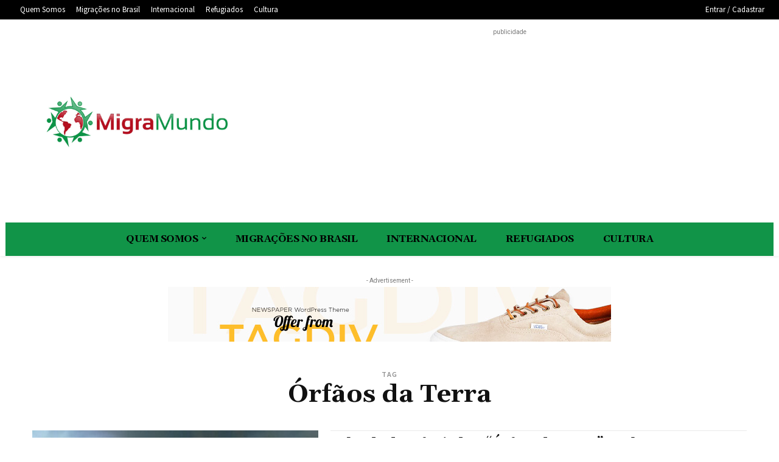

--- FILE ---
content_type: text/html; charset=utf-8
request_url: https://www.google.com/recaptcha/api2/aframe
body_size: 266
content:
<!DOCTYPE HTML><html><head><meta http-equiv="content-type" content="text/html; charset=UTF-8"></head><body><script nonce="A2bg8aPBPoi8kzznp7CTDA">/** Anti-fraud and anti-abuse applications only. See google.com/recaptcha */ try{var clients={'sodar':'https://pagead2.googlesyndication.com/pagead/sodar?'};window.addEventListener("message",function(a){try{if(a.source===window.parent){var b=JSON.parse(a.data);var c=clients[b['id']];if(c){var d=document.createElement('img');d.src=c+b['params']+'&rc='+(localStorage.getItem("rc::a")?sessionStorage.getItem("rc::b"):"");window.document.body.appendChild(d);sessionStorage.setItem("rc::e",parseInt(sessionStorage.getItem("rc::e")||0)+1);localStorage.setItem("rc::h",'1770066354069');}}}catch(b){}});window.parent.postMessage("_grecaptcha_ready", "*");}catch(b){}</script></body></html>